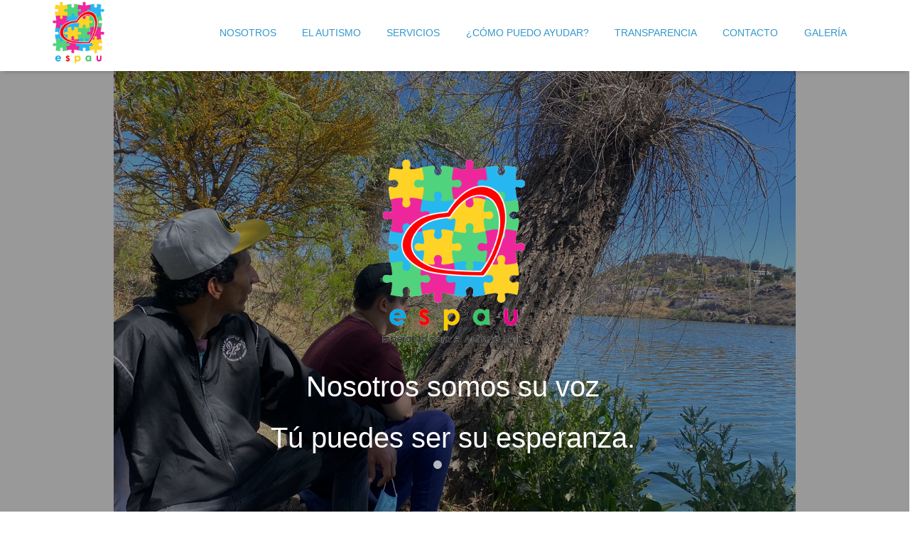

--- FILE ---
content_type: text/html; charset=utf-8
request_url: https://www.espau.com/
body_size: 2467
content:
<!DOCTYPE html>
<!--[if lt IE 7]>
<html class="no-js lt-ie9 lt-ie8 lt-ie7">
<![endif]-->
<!--[if IE 7]>
<html class="no-js lt-ie9 lt-ie8">
<![endif]-->
<!--[if IE 8]>
			<html class="no-js lt-ie9">
				 <![endif]-->
<!--[if gt IE 8]><!-->
	<html class="no-js">
		<!--<![endif]-->

<head>
	<meta charset="utf-8">
	<meta http-equiv="X-UA-Compatible" content="IE=edge">
	<title>ESPAU</title>
	<meta name="viewport" content="width=device-width, initial-scale=1">
	<meta name="description" content="Esperanza para el Autismo" />
	<!-- Facebook and Twitter integration -->
	<meta property="og:title" content="" />
	<meta property="og:image" content="" />
	<meta property="og:url" content="" />
	<meta property="og:site_name" content="" />
	<meta property="og:description" content="" />
	<meta name="twitter:title" content="" />
	<meta name="twitter:image" content="" />
	<meta name="twitter:url" content="" />
	<meta name="twitter:card" content="" />
	<!-- Place favicon.ico and apple-touch-icon.png in the root directory -->
	<!--<link rel="shortcut icon" href="favicon.ico">-->
	<!-- <link href="https://fonts.googleapis.com/css?family=Open+Sans:300,400,700" rel="stylesheet"> -->
	<!-- Animate.css -->
	<link rel="stylesheet" href="css/animate.css">
	<!-- Icomoon Icon Fonts-->
<link rel="stylesheet" href="css/icomoon.css">
	<!-- Simple Line Icons -->
	<link rel="stylesheet" href="css/simple-line-icons.css">
	<!-- Bootstrap  -->
	<link rel="stylesheet" href="css/bootstrap.css">
	<!-- Superfish -->
	<link rel="stylesheet" href="css/superfish.css">
	<!-- Flexslider  -->
	<link rel="stylesheet" href="css/flexslider.css">
	<link rel="stylesheet" href="css/style.css">
	<link rel="stylesheet" href="css/home.css">
	<!-- Modernizr JS -->
	<script src="js/modernizr-2.6.2.min.js"></script>
</head>


<body>
	<div id="fh5co-wrapper">
		<div id="fh5co-page">
			<div id="fh5co-header">
				<header id="fh5co-header-section">
					<div class="container">

						<div class="nav-header">
							<a href="index.html">
								<img src="images/espau2023.png" style="height: 100px; padding-bottom: 10px;">
								</a>

							<!-- <a href="#"class="js-fh5co-nav-toggle fh5co-nav-toggle"><i></i></a>
							<h1 id="fh5co-logo"><img src="images/espau2023.png" style="height: 100px; padding-bottom: 10px;"></h1>-->
						
							<!-- START #fh5co-menu-wrap -->
							<nav id="fh5co-menu-wrap" role="navigation">
								<ul class="sf-menu" id="fh5co-primary-menu">
									<li><a href="nosotros.html" style="color: #3399cc;">Nosotros</a></li>
									<li><a href="elautismo.html" style="color: #3399cc;">El Autismo</a></li>
									<li><a href="servicios.html" style="color: #3399cc;">Servicios</a></li>
									<li><a href="comopuedoayudar.html" style="color: #3399cc;">¿Cómo puedo ayudar?</a></li>
									<li><a href="transparencia.html" style="color: #3399cc;">Transparencia</a></li>
									<li><a href="contacto.html" style="color: #3399cc;">Contacto</a></li>
									<li><a href="Galeria.html" style="color: #3399cc;">Galería</a></li>
								</ul>
							</nav>
						</div>
					</div>
				</header>
			</div>
			<!-- end:fh5co-header -->
			<aside id="fh5co-hero" class="js-fullheight">
				<div class="flexslider js-fullheight" id="inicio">
					<ul class="slides">
						<!-- <li style="background-image: url(images/b4.jpg)"></li> -->
						<li style="background-image: url(images/b22023.jpg);">
							<div class="overlay-gradient"></div>
							<div class="container">
								<div class="col-md-10 col-md-offset-1 text-center js-fullheight slider-text" align="center">
									<div class="slider-text-inner" align="center">
										<img src="images/logo.png" style="height: 300px; width: auto;">
										<p style="font-size: 40px; color: white;">Nosotros somos su voz<br> Tú puedes ser su esperanza.</p>
									</div>
								</div>
							</div>
						</li>
						<li style="background-image: url(images/b12023.jpg);">
							<div class="overlay-gradient"></div>
							<div class="container">
								<div class="col-md-10 col-md-offset-1 text-center js-fullheight slider-text" align="center">
									<div class="slider-text-inner" align="center">
										<img src="images/logo.png" style="height: 300px; width: auto;">
										<p style="font-size: 40px; color: white;">Nosotros somos su voz<br> Tú puedes ser su esperanza.</p>
									</div>
								</div>
							</div>
						</li>
						<li style="background-image: url(images/b32023.jpg);">
							<div class="overlay-gradient"></div>
							<div class="container">
								<div class="col-md-10 col-md-offset-1 text-center js-fullheight slider-text" align="center">
									<div class="slider-text-inner" align="center">
										<img src="images/logo.png" style="height: 300px; width: auto;">
										<p style="font-size: 40px; color: white;">Nosotros somos su voz<br> Tú puedes ser su esperanza.</p>
									</div>
								</div>
							</div>
						</li>
					</ul>
				</div>
			</aside>
		</div>

	</div>

	<!-- END fh5co-wrapper -->
	<!-- jQuery -->
	<script src="js/jquery.min.js"></script>
	<!-- jQuery Easing -->
	<script src="js/jquery.easing.1.3.js"></script>
	<!-- Bootstrap -->
	<script src="js/bootstrap.min.js"></script>
	<!-- Waypoints -->
	<script src="js/jquery.waypoints.min.js"></script>
	<!-- Superfish -->
	<script src="js/hoverIntent.js"></script>
	<script src="js/superfish.js"></script>
	<!-- Flexslider -->
	<script src="js/jquery.flexslider-min.js"></script>
	<!-- Stellar -->
	<script src="js/jquery.stellar.min.js"></script>
	<!-- Counters -->
	<script src="js/jquery.countTo.js"></script>
	<!-- Main JS (Do not remove) -->
	<script src="js/main.js"></script>
<script defer src="https://static.cloudflareinsights.com/beacon.min.js/vcd15cbe7772f49c399c6a5babf22c1241717689176015" integrity="sha512-ZpsOmlRQV6y907TI0dKBHq9Md29nnaEIPlkf84rnaERnq6zvWvPUqr2ft8M1aS28oN72PdrCzSjY4U6VaAw1EQ==" data-cf-beacon='{"version":"2024.11.0","token":"bac7fcf3567f4f7bb0b78816177233e2","r":1,"server_timing":{"name":{"cfCacheStatus":true,"cfEdge":true,"cfExtPri":true,"cfL4":true,"cfOrigin":true,"cfSpeedBrain":true},"location_startswith":null}}' crossorigin="anonymous"></script>
</body>
<div class="fh5co-parallax">
	<footer>
	<div class="general-footer">
		<div class="fh5co-services-section" style="padding-top: .01px;" >
			<div class="row">
				<div class="col-md-4">
					<div class="widget_inner">
						<span> 
							<br>
							CONTACTO
							<br>C. Angel Trías No.4310, Colonia Che Guevara, 
							<br>C.P. 31350 Chihuahua, Chih. México
							<br>Correo: <a href="/cdn-cgi/l/email-protection#6b0f02190e08080204052b0e181b0a1e45080406"><span class="__cf_email__" data-cfemail="ceaaa7bcabadada7a1a08eabbdbeafbbe0ada1a3">[email&#160;protected]</span></a>
							<br>Tel: 614-413-8892
						</span>
					
					</div>

				</div>
				<div class="col-md-4 col-md-2">
					<div class="embed-container">
						<iframe src="https://www.google.com/maps/embed?pb=!1m18!1m12!1m3!1d3501.277620565013!2d-106.06870608496332!3d28.651404982410394!2m3!1f0!2f0!3f0!3m2!1i1024!2i768!4f13.1!3m3!1m2!1s0x86ea435f2396c30b%3A0x7f41f26ba9f9daf6!2sTrias%204310%2C%20Che%20Guevara%2C%2031350%20Chihuahua%2C%20Chih.!5e0!3m2!1ses!2smx!4v1678772576449!5m2!1ses!2smx" 
						 frameborder="0" allowfullscreen></iframe>
					</div>
				</div>

				<div class="col-md-4 iconoFooter text-center">
					<ul class="social-icons">
						<li>
							<a href="contacto.html">
								<i class="icon-mail">
								</i>
							</a>
							<a href="https://www.facebook.com/Espauchihuahua" target="_blank">
								<i class="icon-facebook-with-circle">
								</i>
							</a>
							<a href="https://www.instagram.com/espau1/" target="_blank">
								<i class="icon-instagram-with-circle"></i>
							</a>
						</li>
					</ul>
				</div>
			<br>
			<br>
			<br>

			</div>
			<!--/row-->
		</div>
	</div>
	<div class="footer_bottom">
		<div class="container">
			<div class="row">
				<div class="col-md-4">
					<div class="copyright">
						<p>&copy; 2019 ESPERANZA PARA EL AUTISMO, IAP.</p>
					</div>
				</div>
			</div>
		</div>
	</div>
	</footer>
</div>
<script data-cfasync="false" src="/cdn-cgi/scripts/5c5dd728/cloudflare-static/email-decode.min.js"></script><script>
	function resizeIframe(obj) {
	  obj.style.height = obj.contentWindow.document.documentElement.scrollHeight + 'px';
	}
</script>
</html>

--- FILE ---
content_type: text/css; charset=utf-8
request_url: https://www.espau.com/css/style.css
body_size: 7428
content:
@font-face {
  font-family: 'icomoon';
  src: url('../fonts/icomoon/icomoon.eot?srf3rx');
  src: url('../fonts/icomoon/icomoon.eot?srf3rx#iefix')
      format('embedded-opentype'),
    url('../fonts/icomoon/icomoon.ttf?srf3rx') format('truetype'),
    url('../fonts/icomoon/icomoon.woff?srf3rx') format('woff'),
    url('../fonts/icomoon/icomoon.svg?srf3rx#icomoon') format('svg');
  font-weight: normal;
  font-style: normal;
}
/* =======================================================
*
* 	Template Style
*	Edit this section
*
* ======================================================= */
body {
  font-family: 'Open Sans', Arial, serif;
  line-height: 1.8;
  font-size: 16px;
  background: #fff;
  color: #848484;
  font-weight: 300;
  overflow-x: hidden;
}

body.fh5co-offcanvas {
  overflow: hidden;
}

a {
  color:  #fff;
  -webkit-transition: 0.5s;
  -o-transition: 0.5s;
  transition: 0.5s;
}
a:hover {
  text-decoration: none !important;
  color: #fff !important;
}

p,
ol,
ul {
  margin-bottom: 1em;
  font-size: 18px;
  color: #848484;
  font-weight: 300;
  font-family: 'Open Sans', Arial, serif;
}


h1,
h2,
h3,
h4,
h5,
h6 {
  color: rgba(0, 0, 0, 0.7);
  font-weight: 400;
  margin: 0 0 30px 0;
}


h7 {
  font-size: 34px;
  color: #27B7F3;
  font-weight: 400;
  margin: 0 0 30px 0;
}
h8 {
  font-size: 34px;
  color: #CC3399;
  font-weight: 400;
  margin: 0 0 30px 0;
}

h9 {
  font-size: 34px;
  color: #FFD429;
  font-weight: 400;
  margin: 0 0 30px 0;
}

h10 {
  font-size: 34px;
  color: #09b83e;
  font-weight: 400;
  margin: 0 0 30px 0;
}

h11 {
  font-size: 14px;
  color: #ffffff;
  font-weight: 400;
  margin: 0 0 10px 0;
}

h12 {
  font-size: 22px;
  text-align: center;
  color: #ffffff;
  font-weight: 400;
  margin: 0 0 10px 0;
}

h13 {
  font-size: 18px;
  text-align: center;
  color: #ffffff;
  font-weight: 400;
  margin: 0 0 10px 0;
}

h14 {
  font-size: 34px;
  text-align: center;
  color: #ffffff;
  font-weight: 400;
  margin: 0 0 30px 0;
}

figure {
  margin-bottom: 2em;
}

::-webkit-selection {
  color: #fcfcfc;
  background: #00adb5;
}

::-moz-selection {
  color: #fcfcfc;
  background: #00adb5;
}

::selection {
  color: #fcfcfc;
  background: #00adb5;
}

.btn {
  margin-right: 4px;
  margin-bottom: 4px;
  font-family: 'Open Sans', Arial, serif;
  font-size: 16px;
  font-weight: 400;
  -webkit-border-radius: 30px;
  -moz-border-radius: 30px;
  -ms-border-radius: 30px;
  border-radius: 30px;
  -webkit-transition: 0.5s;
  -o-transition: 0.5s;
  transition: 0.5s;
}
.btn.btn-md {
  padding: 10px 20px !important;
}
.btn.btn-lg {
  padding: 18px 36px !important;
}
.btn:hover,
.btn:active,
.btn:focus {
  box-shadow: none !important;
  outline: none !important;
  color: #fff !important;
}

.btn-primary {
  background: #00adb5;
  color: #fff;
  border: 2px solid #00adb5;
}
.btn-primary:hover,
.btn-primary:focus,
.btn-primary:active {
  background: #00c5cf !important;
  border-color: #00c5cf !important;
}
.btn-primary.btn-outline {
  background: transparent;
  color: #00adb5;
  border: 2px solid #00adb5;
}
.btn-primary.btn-outline:hover,
.btn-primary.btn-outline:focus,
.btn-primary.btn-outline:active {
  background: #00adb5;
  color: #fff !important;
}

.btn-success {
  background: #5cb85c;
  color: #fff;
  border: 2px solid #5cb85c;
}
.btn-success:hover,
.btn-success:focus,
.btn-success:active {
  background: #4cae4c !important;
  border-color: #4cae4c !important;
}
.btn-success.btn-outline {
  background: transparent;
  color: #5cb85c;
  border: 2px solid #5cb85c;
}
.btn-success.btn-outline:hover,
.btn-success.btn-outline:focus,
.btn-success.btn-outline:active {
  background: #5cb85c;
  color: #fff;
}

.btn-info {
  background: #5bc0de;
  color: #fff;
  border: 2px solid #5bc0de;
}
.btn-info:hover,
.btn-info:focus,
.btn-info:active {
  background: #46b8da !important;
  border-color: #46b8da !important;
}
.btn-info.btn-outline {
  background: transparent;
  color: #5bc0de;
  border: 2px solid #5bc0de;
}
.btn-info.btn-outline:hover,
.btn-info.btn-outline:focus,
.btn-info.btn-outline:active {
  background: #5bc0de;
  color: #fff;
}

.btn-warning {
  background: #f0ad4e;
  color: #fff;
  border: 2px solid #f0ad4e;
}
.btn-warning:hover,
.btn-warning:focus,
.btn-warning:active {
  background: #eea236 !important;
  border-color: #eea236 !important;
}
.btn-warning.btn-outline {
  background: transparent;
  color: #f0ad4e;
  border: 2px solid #f0ad4e;
}
.btn-warning.btn-outline:hover,
.btn-warning.btn-outline:focus,
.btn-warning.btn-outline:active {
  background: #f0ad4e;
  color: #fff;
}

.btn-danger {
  background: #d9534f;
  color: #fff;
  border: 2px solid #d9534f;
}
.btn-danger:hover,
.btn-danger:focus,
.btn-danger:active {
  background: #d43f3a !important;
  border-color: #d43f3a !important;
}
.btn-danger.btn-outline {
  background: transparent;
  color: #d9534f;
  border: 2px solid #d9534f;
}
.btn-danger.btn-outline:hover,
.btn-danger.btn-outline:focus,
.btn-danger.btn-outline:active {
  background: #d9534f;
  color: #fff;
}

.btn-outline {
  background: rgb(9, 184, 96);
  font-size: 16px;
  -webkit-transition: 0.3s;
  -o-transition: 0.3s;
  transition: 0.3s;
}
.btn-outline:hover,
.btn-outline:focus,
.btn-outline:active {
  box-shadow: none;
}

.btn.with-arrow {
  position: relative;
  -webkit-transition: 0.3s;
  -o-transition: 0.3s;
  transition: 0.3s;
}
.btn.with-arrow i {
  visibility: hidden;
  opacity: 0;
  position: absolute;
  right: 0px;
  top: 50%;
  margin-top: -8px;
  -webkit-transition: 0.2s;
  -o-transition: 0.2s;
  transition: 0.2s;
}
.btn.with-arrow:hover {
  padding-right: 50px;
}
.btn.with-arrow:hover i {
  color: #fff;
  right: 18px;
  visibility: visible;
  opacity: 1;
}

#fh5co-header {
  position: relative;
  margin-bottom: 0;
  z-index: 9999999;
}

.fh5co-cover,
.fh5co-hero {
  position: relative;
  height: 800px;
}
@media screen and (max-width: 768px) {
  .fh5co-cover,
  .fh5co-hero {
    height: 700px;
  }
}
.fh5co-cover.fh5co-hero-2,
.fh5co-hero.fh5co-hero-2 {
  height: 600px;
}
.fh5co-cover.fh5co-hero-2 .fh5co-overlay,
.fh5co-hero.fh5co-hero-2 .fh5co-overlay {
  position: absolute !important;
  width: 100%;
  top: 0;
  left: 0;
  bottom: 0;
  right: 0;
  z-index: 1;
  background: rgba(0, 0, 0, 0.7);
}

.fh5co-overlay {
  position: absolute !important;
  width: 100%;
  top: 0;
  left: 0;
  bottom: 0;
  right: 0;
  z-index: 1;
  background: rgba(0, 0, 0, 0.3);
}

.fh5co-cover {
  background-size: cover;
  position: relative;
}
@media screen and (max-width: 768px) {
  .fh5co-cover {
    height: inherit;
    padding: 3em 0;
  }
}
.fh5co-cover .btn {
  padding: 1em 2em;
  opacity: 0.9;
  -webkit-border-radius: 30px;
  -moz-border-radius: 30px;
  -ms-border-radius: 30px;
  border-radius: 30px;
}
.fh5co-cover.fh5co-cover_2 {
  height: 600px;
}
@media screen and (max-width: 768px) {
  .fh5co-cover.fh5co-cover_2 {
    height: inherit;
    padding: 3em 0;
  }
}
.fh5co-cover .desc {
  top: 50%;
  position: absolute;
  width: 100%;
  margin-top: -100px;
  z-index: 2;
  color: #fff;
}
@media screen and (max-width: 768px) {
  .fh5co-cover .desc {
    padding-left: 15px;
    padding-right: 15px;
  }
}
.fh5co-cover .desc h2 {
  color: #fff;
  font-size: 55px;
  font-weight: 300;
  margin-bottom: 10px;
  line-height: 60px;
  letter-spacing: 1px;
}
@media screen and (max-width: 768px) {
  .fh5co-cover .desc h2 {
    font-size: 40px;
    line-height: 50px;
  }
}
.fh5co-cover .desc span {
  display: block;
  margin-bottom: 25px;
  font-size: 24px;
  letter-spacing: 1px;
  color: rgba(255, 255, 255, 0.8);
}
.fh5co-cover .desc span i {
  color: #151f2c;
}
.fh5co-cover .desc span a {
  color: rgba(255, 255, 255, 0.8);
}
.fh5co-cover .desc span a:hover,
.fh5co-cover .desc span a:focus {
  color: #fff !important;
}
.fh5co-cover .desc span a.fh5co-site-name {
  padding-bottom: 2px;
  border-bottom: 1px solid rgba(255, 255, 255, 0.7);
}

/* Superfish Override Menu */
.sf-menu {
  margin: 0 !important;
}

.sf-menu {
  float: right;
}

.sf-menu ul {
  box-shadow: none;
  border: transparent;
  min-width: 12em;

}

.sf-menu a {
  color: rgba(0, 0, 0, 0.8);
  padding: 2.4em 1.3em !important;
  font-weight: normal;
  border-left: none;
  border-top: none;
  border-top: none;
  text-decoration: none;
  zoom: 1;
  font-size: 14px;
  border-bottom: none !important;
  font-weight: 400;
  text-transform: uppercase;
}
.sf-menu a:hover,
.sf-menu a:focus,
.sf-menu a.active {
  background: #00adb5 !important;
  color: #fff !important;
}

.sf-menu li,
.sf-menu ul li,
.sf-menu ul ul li,
.sf-menu li:hover,
.sf-menu li.sfHover {
  background: transparent;
}

.sf-menu ul li a,
.sf-menu ul ul li a {
  text-transform: none;
  padding: 0.25em 1em !important;
  letter-spacing: 1px;
}

.sf-menu li:hover a,
.sf-menu li.sfHover a,
.sf-menu ul li:hover a,
.sf-menu ul li.sfHover a,
.sf-menu li.active a {
  color: #000;
}

.sf-menu ul li:hover,
.sf-menu ul li.sfHover {
  background: transparent;
}

.sf-menu ul li {
  background: transparent;
}

.sf-arrows .sf-with-ul {
  padding-right: 2.5em;
}

.sf-arrows .sf-with-ul:after {
  content: '';
  position: absolute;
  top: 50%;
  right: 1em;
  margin-top: -3px;
  height: 0;
  width: 0;
  border: 5px solid transparent;
  border-top-color: #ccc;
}

.sf-arrows > li > .sf-with-ul:focus:after,
.sf-arrows > li:hover > .sf-with-ul:after,
.sf-arrows > .sfHover > .sf-with-ul:after {
  border-top-color: #ccc;
}

.sf-arrows ul .sf-with-ul:after {
  margin-top: -5px;
  margin-right: -3px;
  border-color: transparent;
  border-left-color: #ccc;
}

.sf-arrows ul li > .sf-with-ul:focus:after,
.sf-arrows ul li:hover > .sf-with-ul:after,
.sf-arrows ul .sfHover > .sf-with-ul:after {
  border-left-color: #ccc;
}

#fh5co-header-section {
  background: white;
  padding: 0;
  width: 100%;
  -webkit-box-shadow: 0px 5px 5px -4px rgba(0, 0, 0, 0.22);
  -moz-box-shadow: 0px 5px 5px -4px rgba(0, 0, 0, 0.22);
  -ms-box-shadow: 0px 5px 5px -4px rgba(0, 0, 0, 0.22);
  -o-box-shadow: 0px 5px 5px -4px rgba(0, 0, 0, 0.22);
  box-shadow: 0px 5px 5px -4px rgba(0, 0, 0, 0.22);
}
@media screen and (max-width: 768px) {
  #fh5co-header-section {
    padding: 2.4em 0;
  }
}

.nav-header {
  position: relative;
  float: left;
  width: 100%;
}

#fh5co-logo {
  font-size: 22px;
  text-transform: uppercase;
  font-weight: 700;
  float: left;
  margin-bottom: 0;
  margin-top: 1.4em;
}
#fh5co-logo a {
  color: rgba(21, 31, 44, 0.8);
  border: 2px solid #00adb5;
  padding: 0 7px;
  position: relative;
}
#fh5co-logo a i {
  color: #00adb5;
  font-size: 30px;
  padding-right: 12px;
}
#fh5co-logo a:hover,
#fh5co-logo a:focus {
  color: rgba(0, 0, 0, 0.9) !important;
}
#fh5co-logo span {
  padding: 0;
  margin: 0;
  font-weight: 100;
}
@media screen and (max-width: 768px) {
  #fh5co-logo {
    width: 100%;
    float: none;
    margin-top: 0;
  }
}

#fh5co-menu-wrap {
  position: relative;
  z-index: 2;
  display: block;
  float: right;
}

#fh5co-primary-menu > li > ul li.active > a {
  color: #00adb5 !important;
}
#fh5co-primary-menu > li > .sf-with-ul:after {
  border: none !important;
  font-family: 'icomoon';
  font-style: normal;
  font-weight: normal;
  font-variant: normal;
  text-transform: none;
  line-height: 1;
  /* Better Font Rendering =========== */
  -webkit-font-smoothing: antialiased;
  -moz-osx-font-smoothing: grayscale;
  position: absolute;
  float: right;
  margin-right: 3px;
  top: 50%;
  margin-top: -7px;
  content: '\e922';
  color: rgba(0, 0, 0, 0.4);
}
#fh5co-primary-menu > li > .sf-with-ul:hover:after,
#fh5co-primary-menu > li > .sf-with-ul:focus:after {
  color: #fff !important;
}
#fh5co-primary-menu > li > .sf-with-ul.active:after {
  color: white;
}
#fh5co-primary-menu > li > ul li {
  position: relative;
}
#fh5co-primary-menu > li > ul li > .sf-with-ul:after {
  border: none !important;
  font-family: 'icomoon';
  font-style: normal;
  font-weight: normal;
  font-variant: normal;
  text-transform: none;
  line-height: 1;
  /* Better Font Rendering =========== */
  -webkit-font-smoothing: antialiased;
  -moz-osx-font-smoothing: grayscale;
  position: absolute;
  float: right;
  margin-right: 10px;
  top: 20px;
  font-size: 16px;
  content: '\e924';
  color: rgba(0, 0, 0, 0.5);
}

#fh5co-primary-menu .fh5co-sub-menu {
  padding: 10px 7px 10px;
  background: #fff;
  left: 0;
  -webkit-box-shadow: 0 5px 15px rgba(0, 0, 0, 0.15);
  -moz-box-shadow: 0 5px 15px rgba(0, 0, 0, 0.15);
  -ms-box-shadow: 0 5px 15px rgba(0, 0, 0, 0.15);
  -o-box-shadow: 0 5px 15px rgba(0, 0, 0, 0.15);
  box-shadow: 0 5px 15px rgba(0, 0, 0, 0.15);
}
#fh5co-primary-menu .fh5co-sub-menu > li > .fh5co-sub-menu {
  left: 100%;
}

.site-header.has-image #primary-menu .sub-menu {
  border-color: #ebebeb;
  -webkit-box-shadow: 0 5px 15px 4px rgba(0, 0, 0, 0.09);
  -moz-box-shadow: 0 5px 15px 4px rgba(0, 0, 0, 0.09);
  -ms-box-shadow: 0 5px 15px 4px rgba(0, 0, 0, 0.09);
  -o-box-shadow: 0 5px 15px 4px rgba(0, 0, 0, 0.09);
  box-shadow: 0 5px 15px 4px rgba(0, 0, 0, 0.09);
}
.site-header.has-image #primary-menu .sub-menu:before {
  display: none;
}

#fh5co-primary-menu .fh5co-sub-menu a {
  letter-spacing: 0;
  padding: 0 15px;
  font-size: 16px;
  line-height: 34px;
  color: #575757 !important;
  text-transform: none;
  background: none;
  text-align: center;
}
#fh5co-primary-menu .fh5co-sub-menu a:hover {
  color: #00adb5 !important;
  background: none !important;
}

#fh5co-hero {
  min-height: 700px;
  background: #fff url(../images/loader.gif) no-repeat center center;
}
#fh5co-hero .btn {
  font-size: 24px;
}
#fh5co-hero .btn.btn-primary {
  padding: 14px 30px !important;
}
#fh5co-hero .flexslider {
  border: none;
  z-index: 1;
  margin-bottom: 0;
  overflow: hidden;
  -webkit-border-radius: 0px;
  -moz-border-radius: 0px;
  -ms-border-radius: 0px;
  border-radius: 0px;
}
#fh5co-hero .flexslider .slides {
  position: relative;
  overflow: hidden;
}
#fh5co-hero .flexslider .slides li {
  background-repeat: no-repeat;
  background-size: contain;
  background-position: center center;
  min-height: 700px;
  position: relative;
}
#fh5co-hero .flexslider .slides li:after {
  position: absolute;
  top: 0;
  bottom: 0;
  left: 0;
  right: 0;
  content: '';
  background: rgba(0, 0, 0, 0.4);
  z-index: 1;
}
#fh5co-hero .flexslider .flex-control-nav {
  bottom: 40px;
  z-index: 1000;
}
#fh5co-hero .flexslider .flex-control-nav li a {
  background: rgba(255, 255, 255, 0.2);
  box-shadow: none;
  width: 12px;
  height: 12px;
  cursor: pointer;
}
#fh5co-hero .flexslider .flex-control-nav li a.flex-active {
  cursor: pointer;
  background: rgba(255, 255, 255, 0.7);
}
#fh5co-hero .flexslider .flex-direction-nav {
  display: none;
}
#fh5co-hero .flexslider .slider-text {
  display: table;
  opacity: 0;
  min-height: 700px;
  z-index: 9;
}
#fh5co-hero .flexslider .slider-text a:hover {
  color: #fff !important;
}
#fh5co-hero .flexslider .slider-text > .slider-text-inner {
  display: table-cell;
  vertical-align: middle;
  min-height: 700px;
}

#fh5co-hero .flexslider .slider-text > .slider-text-inner .btn-full-w {
  background-color: #fff;
  width: 200px;
}

#fh5co-hero .flexslider .slider-text > .slider-text-inner .btn-full-w:hover {
  color:#2b8bfc !important;
}

#fh5co-hero .flexslider .slider-text > .slider-text-inner h2 {
  font-size: 60px;
  font-weight: 400;
  color: #fff;
}
@media screen and (max-width: 768px) {
  #fh5co-hero .flexslider .slider-text > .slider-text-inner h2 {
    font-size: 40px;
  }
}
#fh5co-hero .flexslider .slider-text > .slider-text-inner p .btn:hover {
  color: #fff !important;
}
#fh5co-hero .flexslider .slider-text > .slider-text-inner .fh5co-lead {
  font-size: 20px;
  color: #fff;
}
#fh5co-hero
  .flexslider
  .slider-text
  > .slider-text-inner
  .fh5co-lead
  .icon-heart {
  color: #d9534f;
}

#fh5co-services-section,
#fh5co-pricing-section,
#fh5co-blog-section,
#fh5co-counter-section,
#fh5co-about-section,
#fh5co-contact-section {
  padding: 7em 0;
}

.fh5co-portfolio-section {
  padding-top: 7em;
}

.grey-bg {
  background: rgba(45, 64, 89, 0.1);
}

#fh5co-section {
  background: rgba(45, 64, 89, 0.1);
  display: -webkit-box;
  display: -moz-box;
  display: -ms-flexbox;
  display: -webkit-flex;
  display: flex;
  flex-wrap: wrap;
  -webkit-flex-wrap: wrap;
  -moz-flex-wrap: wrap;
}

.col-half {
  width: 50%;
  float: left;
}
@media screen and (max-width: 992px) {
  .col-half {
    width: 100%;
  }
}
.col-half.col-half-2 {
  padding: 7em 3em;
}
.col-half .btn-outline {
  background: none;
  border: 2px solid #fff !important;
  font-size: 16px;
  color: #fff;
}
.col-half .btn-outline:hover {
  background: transparent !important;
  color: #fff !important;
}
.col-half .btn-outline:hover i {
  color: #fff !important;
}
.col-half h2 {
  font-weight: 400;
  margin-bottom: 2em;
}
.col-half .featured-inner {
  margin-bottom: 40px;
}
.col-half .featured-inner i {
  float: left;
  font-size: 40px;
  color: #00adb5;
}
.col-half .featured-inner .desc {
  padding-left: 5em;
}
.col-half .featured-inner .desc h3 {
  font-size: 18px;
  margin-bottom: 15px;
}
.col-half.col-half-color {
  background: #00adb5;
}
.col-half.col-half-color h2,
.col-half.col-half-color h3,
.col-half.col-half-color p {
  color: #fff;
}
.col-half.col-half-color p {
  color: rgba(255, 255, 255, 0.9);
}
.col-half.col-half-color .row-half {
  display: -webkit-box;
  display: -moz-box;
  display: -ms-flexbox;
  display: -webkit-flex;
  display: flex;
  flex-wrap: wrap;
  -webkit-flex-wrap: wrap;
  -moz-flex-wrap: wrap;
  margin: 0;
  overflow: hidden;
}
.col-half.col-half-color .row-half .col-half-inner {
  display: -webkit-box;
  display: -moz-box;
  display: -ms-flexbox;
  display: -webkit-flex;
  display: flex;
  flex-wrap: wrap;
  -webkit-flex-wrap: wrap;
  -moz-flex-wrap: wrap;
  background-size: cover;
  background-position: center center;
  position: relative;
  width: 50%;
  min-height: 350px;
}
@media screen and (max-width: 480px) {
  .col-half.col-half-color .row-half .col-half-inner {
    width: 100%;
  }
}
.col-half.col-half-color .row-half .col-half-inner.col-half-inner-bg {
  background: #FFD429 !important;
}
.col-half.col-half-color .row-half .col-half-inner.col-half-inner-bg1 {
  background: #52D47E !important;
}
.col-half.col-half-color .row-half .col-half-inner.col-half-inner-bg2 {
  background: #CC3399!important;
}
.col-half.col-half-color .row-half .col-half-inner.col-half-inner-bg3 {
  background: #27B7F3 !important;
}
.col-half.col-half-color .row-half .col-half-inner.col-half-inner-bg4 {
  background: #FE0000 !important;
}





@media screen and (max-width: 768px) {
  .col-half.col-half-color .row-half .col-half-inner.col-half-inner-bg {
    height: 450px;
  }
}

.col-half.col-half-color .row-half .col-half-inner .desc {
  padding: 30px;
  position: absolute;
  bottom: 0;
  left: 0;
  top: 0;
  right: 0;
}
.col-half.col-half-color .row-half .col-half-inner .desc blockquote {
  border: none;
  padding: 0;
}
.col-half.col-half-color .row-half .col-half-inner .desc blockquote .client {
  color: #fff;
  text-transform: uppercase;
  font-size: 14px;
  letter-spacing: 2px;
}
.col-half.col-half-color .row-half .grid-item {
  overflow: hidden;
}
.col-half.col-half-color .row-half .grid-item:after {
  position: absolute;
  background: rgba(0, 173, 181, 0.7) !important;
  top: 0;
  bottom: 0;
  left: 0;
  right: 0;
  content: '';
  z-index: 1;
  opacity: 0;
  -webkit-transition: 0.3s;
  -o-transition: 0.3s;
  transition: 0.3s;
}
.col-half.col-half-color .row-half .grid-item .desc2 {
  padding: 30px;
  position: absolute;
  bottom: -100px;
  left: 0;
  right: 0;
  z-index: 9;
  opacity: 0;
  -webkit-transition: 0.1s;
  -o-transition: 0.1s;
  transition: 0.1s;
}
.col-half.col-half-color .row-half .grid-item .desc2 h3 {
  margin-bottom: 10px;
}
.col-half.col-half-color .row-half .grid-item .desc2 span {
  color: rgba(255, 255, 255, 0.7);
  font-size: 14px;
}
.col-half.col-half-color .row-half .grid-item:hover:after,
.col-half.col-half-color .row-half .grid-item:focus:after {
  opacity: 1 !important;
}
.col-half.col-half-color .row-half .grid-item:hover .desc2,
.col-half.col-half-color .row-half .grid-item:focus .desc2 {
  bottom: 5px;
  opacity: 1;
}

.services {
  margin-bottom: 4.5em;
  padding: 70px 25px 25px 25px;
  border: 2px solid rgba(45, 64, 89, 0.1);
  position: relative;
  -webkit-border-radius: 5px;
  -moz-border-radius: 5px;
  -ms-border-radius: 5px;
  border-radius: 5px;
}
.services span {
  display: block;
  margin-bottom: 20px;
  position: absolute;
  top: -20px;
  left: 0;
  right: 0;
}
.services span i {
  font-size: 40px;
  color: #00adb5;
  border: 2px solid rgba(45, 64, 89, 0.1);
  padding: 30px;
  background: #fff;
  -webkit-border-radius: 50%;
  -moz-border-radius: 50%;
  -ms-border-radius: 50%;
  border-radius: 50%;
  -webkit-transition: 0.3s;
  -o-transition: 0.3s;
  transition: 0.3s;
}

#fh5co-portfolio-section {
  display: -webkit-box;
  display: -moz-box;
  display: -ms-flexbox;
  display: -webkit-flex;
  display: flex;
  flex-wrap: wrap;
  -webkit-flex-wrap: wrap;
  -moz-flex-wrap: wrap;
}
#fh5co-portfolio-section .portfolio-row-half {
  display: -webkit-box;
  display: -moz-box;
  display: -ms-flexbox;
  display: -webkit-flex;
  display: flex;
  flex-wrap: wrap;
  -webkit-flex-wrap: wrap;
  -moz-flex-wrap: wrap;
  width: 100%;
}
#fh5co-portfolio-section .portfolio-row-half .portfolio-grid-item {
  background-size: cover;
  background-position: center center;
  position: relative;
  width: 25%;
  height: 350px;
  float: left;
  overflow: hidden;
}
@media screen and (max-width: 992px) {
  #fh5co-portfolio-section .portfolio-row-half .portfolio-grid-item {
    width: 50%;
  }
}
@media screen and (max-width: 480px) {
  #fh5co-portfolio-section .portfolio-row-half .portfolio-grid-item {
    width: 100%;
  }
}
#fh5co-portfolio-section .portfolio-row-half .portfolio-grid-item:after {
  position: absolute;
  background: rgba(0, 173, 181, 0.7) !important;
  top: 0;
  bottom: 0;
  left: 0;
  right: 0;
  content: '';
  z-index: 1;
  opacity: 0;
  -webkit-transition: 0.3s;
  -o-transition: 0.3s;
  transition: 0.3s;
}
#fh5co-portfolio-section .portfolio-row-half .portfolio-grid-item .desc2 {
  padding: 30px;
  position: absolute;
  bottom: -100px;
  left: 0;
  right: 0;
  z-index: 9;
  opacity: 0;
  -webkit-transition: 0.1s;
  -o-transition: 0.1s;
  transition: 0.1s;
}
#fh5co-portfolio-section .portfolio-row-half .portfolio-grid-item .desc2 h3 {
  margin-bottom: 5px;
  color: #fff;
}
#fh5co-portfolio-section .portfolio-row-half .portfolio-grid-item .desc2 span {
  color: rgba(255, 255, 255, 0.7);
  font-size: 14px;
}
#fh5co-portfolio-section .portfolio-row-half .portfolio-grid-item .desc2 i {
  color: #fff;
  position: absolute;
  top: 35px;
  right: 30px;
  font-size: 20px;
}
#fh5co-portfolio-section .portfolio-row-half .portfolio-grid-item:hover:after,
#fh5co-portfolio-section .portfolio-row-half .portfolio-grid-item:focus:after {
  opacity: 1 !important;
}
#fh5co-portfolio-section .portfolio-row-half .portfolio-grid-item:hover .desc2,
#fh5co-portfolio-section .portfolio-row-half .portfolio-grid-item:focus .desc2 {
  bottom: 5px;
  opacity: 1;
}
#fh5co-portfolio-section .portfolio-row-half .portfolio-grid-item-color {
  position: relative;
  width: 25%;
  height: 350px;
  float: left;
  background: #f36363;
}
@media screen and (max-width: 992px) {
  #fh5co-portfolio-section .portfolio-row-half .portfolio-grid-item-color {
    width: 50%;
  }
}
@media screen and (max-width: 480px) {
  #fh5co-portfolio-section .portfolio-row-half .portfolio-grid-item-color {
    width: 100%;
  }
}
#fh5co-portfolio-section .portfolio-row-half .portfolio-grid-item-color:after {
  position: absolute;
  top: 130px;
  right: -20px;
  width: 0;
  height: 0;
  content: '';
  border-top: 20px solid transparent;
  border-bottom: 20px solid transparent;
  border-left: 20px solid #f36363;
  z-index: 9;
}
#fh5co-portfolio-section .portfolio-row-half .portfolio-grid-item-color .desc {
  padding: 30px;
}
#fh5co-portfolio-section
  .portfolio-row-half
  .portfolio-grid-item-color
  .desc
  h2,
#fh5co-portfolio-section
  .portfolio-row-half
  .portfolio-grid-item-color
  .desc
  p {
  color: #fff;
}
#fh5co-portfolio-section
  .portfolio-row-half
  .portfolio-grid-item-color
  .desc
  .btn-outline {
  background: none;
  border: 2px solid #fff !important;
  font-size: 16px;
  color: #fff;
}
#fh5co-portfolio-section
  .portfolio-row-half
  .portfolio-grid-item-color
  .desc
  .btn-outline:hover {
  background: transparent !important;
  color: #fff !important;
}
#fh5co-portfolio-section
  .portfolio-row-half
  .portfolio-grid-item-color
  .desc
  .btn-outline:hover
  i {
  color: #fff !important;
}

#fh5co-pricing-section .price-box {
  border: 2px solid #eceef0;
  text-align: center;
  padding: 30px;
  -webkit-border-radius: 5px;
  -moz-border-radius: 5px;
  -ms-border-radius: 5px;
  border-radius: 5px;
  margin-bottom: 40px;
  position: relative;
}



#fh5co-pricing-section .price-box.popular {
  border: 2px solid #00adb5;
}
#fh5co-pricing-section .price-box.popular .popular-text {
  top: 0;
  left: 50%;
  margin-left: -54px;
  margin-top: -2em;
  position: absolute;
  padding: 4px 20px;
  background: #00adb5;
  color: #fff;
  -webkit-border-radius: 4px;
  -moz-border-radius: 4px;
  -ms-border-radius: 4px;
  border-radius: 4px;
}
#fh5co-pricing-section .price-box.popular .popular-text:after {
  content: '';
  position: absolute;
  top: 100%;
  left: 50%;
  margin-left: -10px;
  border-top: 10px solid black;
  border-top-color: #00adb5;
  border-left: 10px solid transparent;
  border-right: 10px solid transparent;
}

#fh5co-pricing-section .mision-vision {
  margin: 0;
  padding: 0;
  font-size: 18px;
  letter-spacing: 3px;
  text-transform: uppercase;
  font-weight: 700;
}

#fh5co-pricing-section .valores {
  margin: 0;
  padding: 0;
  font-size: 18px;
  letter-spacing: 3px;
  text-transform: uppercase;
  font-weight: 700;
}
#fh5co-pricing-section .valores2 {
  margin: 0;
  padding: 0;
  font-size: 18px;
  letter-spacing: 3px;
  text-transform: uppercase;
  font-weight: 700;
  text-align: center;
}

#fh5co-pricing-section .valores3 {
  margin: 0;
  padding: 0;
  font-size: 14px;
  letter-spacing: 3px;
  line-height:normal;
  text-align: justify;
}

#fh5co-pricing-section .price {
  font-size: 50px;
  color: #000;
}
#fh5co-pricing-section .price .currency {
  font-size: 20px;
  top: -1.2em;
}
#fh5co-pricing-section .price small {
  font-size: 16px;
}
#fh5co-pricing-section .pricing-info {
  padding: 0;
  margin: 0 0 30px 0;
}
#fh5co-pricing-section .pricing-info li {
  padding: 0;
  margin: 0;
  list-style: none;
  text-align: center;
}

.testimony {
  border: 2px solid rgba(255, 255, 255, 0.3);
  padding: 50px 20px 20px 20px;
  position: relative;
  -webkit-border-radius: 5px;
  -moz-border-radius: 5px;
  -ms-border-radius: 5px;
  border-radius: 5px;
}
@media screen and (max-width: 768px) {
  .testimony {
    margin-bottom: 60px;
  }
}
.testimony .quote {
  position: absolute;
  top: -40px;
  left: 50%;
  right: 0;
  margin-left: -40px;
}
.testimony .quote i {
  font-size: 30px;
  width: 80px;
  height: 80px;
  padding-top: 25px;
  color: rgba(0, 0, 0, 0.3);
  position: absolute;
  left: 0;
  top: 0;
  background: white;
  -webkit-box-shadow: 0px 9px 7px -10px rgba(0, 0, 0, 0.13);
  -moz-box-shadow: 0px 9px 7px -10px rgba(0, 0, 0, 0.13);
  -ms-box-shadow: 0px 9px 7px -10px rgba(0, 0, 0, 0.13);
  -o-box-shadow: 0px 9px 7px -10px rgba(0, 0, 0, 0.13);
  box-shadow: 0px 9px 7px -10px rgba(0, 0, 0, 0.13);
  -webkit-border-radius: 50%;
  -moz-border-radius: 50%;
  -ms-border-radius: 50%;
  border-radius: 50%;
}
.testimony blockquote {
  border: none;
  position: relative;
}
.testimony blockquote p {
  font-size: 20px;
  line-height: 1.6em;
  color: rgba(255, 255, 255, 0.6) !important;
}
.testimony blockquote span {
  color: rgba(255, 255, 255, 0.7);
}
.testimony blockquote span a {
  font-size: 16px;
}

.feature-full-1col {
  display: -webkit-box;
  display: -moz-box;
  display: -ms-flexbox;
  display: -webkit-flex;
  display: flex;
  flex-wrap: wrap;
  -webkit-flex-wrap: wrap;
  -moz-flex-wrap: wrap;
  width: 100%;
  margin-bottom: 30px;
}
.feature-full-1col .image,
.feature-full-1col .desc {
  float: left;
  width: 50%;
}
@media screen and (max-width: 768px) {
  .feature-full-1col .image,
  .feature-full-1col .desc {
    display: -webkit-box;
    display: -moz-box;
    display: -ms-flexbox;
    display: -webkit-flex;
    display: flex;
    flex-wrap: wrap;
    -webkit-flex-wrap: wrap;
    -moz-flex-wrap: wrap;
    position: relative;
    width: 100%;
  }
}
.feature-full-1col .image {
  background-size: cover;
  background-repeat: no-repeat;
  background-position: center center;
}
@media screen and (max-width: 768px) {
  .feature-full-1col .image {
    height: 300px;
  }
}
.feature-full-1col .desc {
  padding: 50px;
  background: #fff;
}
@media screen and (max-width: 768px) {
  .feature-full-1col .desc {
    padding: 30px;
  }
}
.feature-full-1col .desc.desc2 {
  background: rgba(45, 64, 89, 0.05);
}

.feature-full-2col {
  margin-bottom: 30px;
  display: -webkit-box;
  display: -moz-box;
  display: -ms-flexbox;
  display: -webkit-flex;
  display: flex;
  flex-wrap: wrap;
  -webkit-flex-wrap: wrap;
  -moz-flex-wrap: wrap;
  width: 2150px;
}
@media screen and (max-width: 768px) {
  .feature-full-2col {
    flex-wrap: wrap;
    width: 100%;
  }
}
.feature-full-2col .blog-inner {
  float: left;
  width: 50%;
  position: relative;
  display: -webkit-box;
  display: -moz-box;
  display: -ms-flexbox;
  display: -webkit-flex;
  display: flex;
  flex-wrap: wrap;
  -webkit-flex-wrap: wrap;
  -moz-flex-wrap: wrap;
}
@media screen and (max-width: 992px) {
  .feature-full-2col .blog-inner {
    width: 100%;
    flex-wrap: wrap;
    margin-bottom: 30px;
  }
}
@media screen and (max-width: 768px) {
  .feature-full-2col .blog-inner {
    width: 100%;
    flex-wrap: wrap;
    margin-bottom: 30px;
  }
}
.feature-full-2col .blog-inner .image {
  background-size: cover;
  background-repeat: no-repeat;
  background-position: center center;
  position: absolute;
  top: 0;
  right: 0;
  bottom: 0;
}
@media screen and (max-width: 480px) {
  .feature-full-2col .blog-inner .image {
    position: relative;
    height: 200px;
  }
}
.feature-full-2col .blog-inner .image,
.feature-full-2col .blog-inner .desc {
  width: 50%;
}
@media screen and (max-width: 480px) {
  .feature-full-2col .blog-inner .image,
  .feature-full-2col .blog-inner .desc {
    width: 100%;
  }
}
.feature-full-2col .blog-inner .desc {
  padding: 30px;
  background: #fff;
}
.feature-full-2col .blog-inner .desc.desc2 {
  background: rgba(45, 64, 89, 0.05);
}

.fh5co-counters {
  align-content: center;
  align-items: center;
  background-size: cover;
  background-attachment: fixed;
  background-position: center center;
}
.fh5co-counters .counter-wrap {
  border: 1px solid red !important;
}
.fh5co-counters .fh5co-counter {
  align-content: center;
  align-items: center;
  font-size: 44px;
  display: block;
  color: rgba(0, 0, 0, 0.7);
  font-family: 'Open Sans', Arial, serif;
  width: 100%;
  font-weight: 400;
  margin-bottom: 0.3em;
}
.fh5co-counters .fh5co-counter-label {
  align-content: center;
  align-items: center;
  color: rgba(0, 0, 0, 0.5);
  text-transform: uppercase;
  font-size: 14px;
  letter-spacing: 5px;
  margin-bottom: 2em;
  display: block;
}

.about-wrap {
  border: 2px solid rgba(45, 64, 89, 0.1);
  padding: 100px 30px 30px;
  position: relative;
  -webkit-border-radius: 5px;
  -moz-border-radius: 5px;
  -ms-border-radius: 5px;
  border-radius: 5px;
}
@media screen and (max-width: 992px) {
  .about-wrap {
    margin-bottom: 6em;
  }
}
.about-wrap .about {
  position: absolute;
  top: -70px;
  left: 0;
  right: 0;
  width: 100%;
  margin-bottom: 40px;
}
.about-wrap .about > img {
  width: 140px;
  height: 140px;
  -webkit-border-radius: 50%;
  -moz-border-radius: 50%;
  -ms-border-radius: 50%;
  border-radius: 50%;
}
.about-wrap .desc h3 {
  margin-bottom: 10px;
}
.about-wrap .desc .pos {
  font-size: 13px;
  letter-spacing: 3px;
  color: rgba(0, 0, 0, 0.4);
  text-transform: uppercase;
}

.googleplus-color {
  color: #dc4e41 !important;
}

.facebook-color {
  color: #3b5998 !important;
}

.twitter-color {
  color: #55acee !important;
}

.fh5co-heading {
  margin-bottom: 2.5em;
}
.fh5co-heading i {
  font-size: 40px;
  color: #00adb5;
  padding: 10px;
  display: block;
  margin-bottom: 20px;
}
.fh5co-heading h2 {
  font-size: 34px;
}

.fh5co-table,
.fh5co-table-cell,
.fh5co-parallax {
  height: 500px;
}

.fh5co-parallax2 {
  padding-top: 10em;
  height: inherit !important;
}
@media screen and (max-width: 992px) {
  .fh5co-parallax2 {
    padding-bottom: 10em;
  }
}

.fh5co-parallax {
  background-color: #555;
  background-attachment: fixed;
  background-size: cover;
  position: relative;
}
.fh5co-parallax .overlay {
  position: absolute;
  top: 0;
  left: 0;
  right: 0;
  bottom: 0;
  background: black;
  opacity: 0.3;
}

@media screen and (max-width: 768px) {
  .fh5co-parallax {
    height: inherit;
    padding: 4em 0;
  }
}
.fh5co-parallax .fh5co-intro h1 {
  color: #fff;
  font-size: 70px;
  font-weight: 300;
  margin-bottom: 10px;
}
@media screen and (max-width: 768px) {
  .fh5co-parallax .fh5co-intro h1 {
    font-size: 30px;
  }
}
.fh5co-parallax .fh5co-intro p {
  color: #111111;
}
.fh5co-parallax .fh5co-intro p a {
  color: #fff;
  border-bottom: 2px solid rgba(255, 255, 255, 0.2);
}
.fh5co-parallax .fh5co-intro p a:hover {
  color: #fff;
}
.fh5co-parallax .fh5co-intro.box-area {
  padding: 40px;
  background: #222831;
}

.fh5co-table {
  display: table;
}

.fh5co-table-cell {
  display: table-cell;
  vertical-align: middle;
}

#fh5co-contact-section .contact-info {
  margin: 0;
  padding: 0;
}
#fh5co-contact-section .contact-info li {
  list-style: none;
  margin: 0 0 20px 0;
  position: relative;
  padding-left: 40px;
}
#fh5co-contact-section .contact-info li i {
  position: absolute;
  top: 0.3em;
  left: 0;
  font-size: 22px;
  color: rgba(0, 0, 0, 0.5);
}
#fh5co-contact-section .contact-info li a {
  font-weight: 400 !important;
  color: rgba(0, 0, 0, 0.3);
}
#fh5co-contact-section .form-control {
  -webkit-box-shadow: none;
  -moz-box-shadow: none;
  -ms-box-shadow: none;
  -o-box-shadow: none;
  box-shadow: none;
  border: none;
  border: 1px solid rgba(0, 0, 0, 0.1);
  font-size: 18px;
  font-weight: 400;
  -webkit-border-radius: 0px;
  -moz-border-radius: 0px;
  -ms-border-radius: 0px;
  border-radius: 0px;
}
#fh5co-contact-section .form-control:focus,
#fh5co-contact-section .form-control:active {
  border-bottom: 1px solid rgba(0, 0, 0, 0.5);
}
#fh5co-contact-section input[type='text'] {
  height: 50px;
}
#fh5co-contact-section .form-group {
  margin-bottom: 30px;
}

.section-title {
  font-weight: 700;
}

#map {
  width: 100%;
  height: 500px;
  position: relative;
}
@media screen and (max-width: 768px) {
  #map {
    height: 200px;
  }
}

.fh5co-social-icons > a {
  padding: 4px 5px;
  color: #00adb5;
}
.fh5co-social-icons > a i {
  font-size: 24px;
}
.fh5co-social-icons > a:hover,
.fh5co-social-icons > a:focus,
.fh5co-social-icons > a:active {
  text-decoration: none;
  color: #212121;
}



.js .animate-box {
  opacity: 0;
}

#fh5co-wrapper {
  overflow-x: hidden;
  position: relative;
}

.fh5co-offcanvas {
  overflow: hidden;
}
.fh5co-offcanvas #fh5co-wrapper {
  overflow: hidden !important;
}

#fh5co-page {
  position: relative;
  -webkit-transition: 0.5s;
  -o-transition: 0.5s;
  transition: 0.5s;
}
.fh5co-offcanvas #fh5co-page {
  -moz-transform: translateX(-240px);
  -webkit-transform: translateX(-240px);
  -ms-transform: translateX(-240px);
  -o-transform: translateX(-240px);
  transform: translateX(-240px);
}

@media screen and (max-width: 768px) {
  #fh5co-menu-wrap {
    display: none;
  }
}

#offcanvas-menu {
  position: absolute;
  top: 0;
  bottom: 0;
  z-index: 99;
  background: #222;
  right: -240px;
  width: 240px;
  padding: 20px;
  overflow-y: scroll !important;
}
#offcanvas-menu ul {
  padding: 0;
  margin: 0;
}
#offcanvas-menu ul li {
  padding: 0;
  margin: 0 0 10px 0;
  list-style: none;
}
#offcanvas-menu ul li a {
  font-size: 18px;
  color: rgba(255, 255, 255, 0.4);
}
#offcanvas-menu ul li a:hover {
  color: #00adb5;
}
#offcanvas-menu ul li > .fh5co-sub-menu {
  margin-top: 9px;
  padding-left: 20px;
}
#offcanvas-menu ul li.active > a {
  color: #00adb5;
}
#offcanvas-menu ul .fh5co-sub-menu {
  display: block !important;
}

.fh5co-nav-toggle {
  margin-top: -8px !important;
  cursor: pointer;
  text-decoration: none;
}
.fh5co-nav-toggle.active i::before,
.fh5co-nav-toggle.active i::after {
  background: #000;
}
.fh5co-nav-toggle.dark.active i::before,
.fh5co-nav-toggle.dark.active i::after {
  background: #000;
}
.fh5co-nav-toggle:hover,
.fh5co-nav-toggle:focus,
.fh5co-nav-toggle:active {
  outline: none;
  border-bottom: none !important;
}
.fh5co-nav-toggle i {
  position: relative;
  display: -moz-inline-stack;
  display: inline-block;
  zoom: 1;
  width: 30px;
  height: 2px;
  color: #000;
  font: bold 14px/0.4 Helvetica;
  text-transform: uppercase;
  text-indent: -55px;
  background: #000;
  transition: all 0.2s ease-out;
}
.fh5co-nav-toggle i::before,
.fh5co-nav-toggle i::after {
  content: '';
  width: 30px;
  height: 2px;
  background: #000;
  position: absolute;
  left: 0;
  -webkit-transition: 0.2s;
  -o-transition: 0.2s;
  transition: 0.2s;
}
.fh5co-nav-toggle.dark i {
  position: relative;
  color: #000;
  background: #000;
  transition: all 0.2s ease-out;
}
.fh5co-nav-toggle.dark i::before,
.fh5co-nav-toggle.dark i::after {
  background: #000;
  -webkit-transition: 0.2s;
  -o-transition: 0.2s;
  transition: 0.2s;
}

.fh5co-nav-toggle i::before {
  top: -7px;
}

.fh5co-nav-toggle i::after {
  bottom: -7px;
}

.fh5co-nav-toggle:hover i::before {
  top: -10px;
}

.fh5co-nav-toggle:hover i::after {
  bottom: -10px;
}

.fh5co-nav-toggle.active i {
  background: transparent;
}

.fh5co-nav-toggle.active i::before {
  top: 0;
  -webkit-transform: rotateZ(45deg);
  -moz-transform: rotateZ(45deg);
  -ms-transform: rotateZ(45deg);
  -o-transform: rotateZ(45deg);
  transform: rotateZ(45deg);
}

.fh5co-nav-toggle.active i::after {
  bottom: 0;
  -webkit-transform: rotateZ(-45deg);
  -moz-transform: rotateZ(-45deg);
  -ms-transform: rotateZ(-45deg);
  -o-transform: rotateZ(-45deg);
  transform: rotateZ(-45deg);
}

.fh5co-nav-toggle {
  position: absolute;
  top: 0px;
  right: 0px;
  z-index: 9999;
  display: block;
  margin: 0 auto;
  display: none;
  cursor: pointer;
}
@media screen and (max-width: 768px) {
  .fh5co-nav-toggle {
    display: block;
    top: 0px;
  }
}

@media screen and (max-width: 480px) {
  .col-xxs-12 {
    float: none;
    width: 100%;
  }
}

.row-bottom-padded-lg {
  padding-bottom: 7em;
}
@media screen and (max-width: 768px) {
  .row-bottom-padded-lg {
    padding-bottom: 2em;
  }
}

.row-top-padded-lg {
  padding-top: 7em;
}
@media screen and (max-width: 768px) {
  .row-top-padded-lg {
    padding-top: 2em;
  }
}

.row-bottom-padded-md {
  padding-bottom: 4em;
}
@media screen and (max-width: 768px) {
  .row-bottom-padded-md {
    padding-bottom: 2em;
  }
}

.row-top-padded-md {
  padding-top: 4em;
}
@media screen and (max-width: 768px) {
  .row-top-padded-md {
    padding-top: 2em;
  }
}

.row-bottom-padded-sm {
  padding-bottom: 2em;
}
@media screen and (max-width: 768px) {
  .row-bottom-padded-sm {
    padding-bottom: 2em;
  }
}

.row-top-padded-sm {
  padding-top: 2em;
}
@media screen and (max-width: 768px) {
  .row-top-padded-sm {
    padding-top: 2em;
  }
}

.border-bottom {
  border-bottom: 1px solid rgba(0, 0, 0, 0.06);
}

.lead {
  line-height: 1.8;
}

.no-js #loader {
  display: none;
}

.js #loader {
  display: block;
  position: absolute;
  left: 100px;
  top: 0;
}

.fh5co-loader {
  position: fixed;
  left: 0px;
  top: 0px;
  width: 100%;
  height: 100%;
  z-index: 9999;
  background: url(../images/hourglass.svg) center no-repeat #222222;
}

.general-footer{
-webkit-text-size-adjust: 100%;
-webkit-tap-highlight-color: rgb(250, 245, 245);
font-family: "Helvetica Condensed", Helvetica, Arial, sans-serif;
box-sizing: content-box;
min-height: 60px;
clear: both;
background-color: #3399cc;
color:#fff  ;
font-size: 14px;
padding: 10px 0px;
line-height: 2;
}

.general-titles{
  -webkit-text-size-adjust: 100%;
  -webkit-tap-highlight-color: rgb(250, 245, 245);
  font-family: "Helvetica Condensed", Helvetica, Arial, sans-serif;
  box-sizing: content-box;
  min-height: 60px;
  clear: both;
  background-color: #fff;
  border-color: #3399cc;
  color:#fff  ;
  font-size: 14px;
  padding: 10px 0px;
  line-height: 2;
  }

.footer_bottom{
  text-align: left;
  font-family: 'Nunito', sans-serif;
  font-size: 10px;
  line-height: 40px;
  font-weight: 400;
  color: #555b62;
  direction: ltr;
  box-sizing: border-box;
  padding: 36px 0;
  border-top: #ebebeb solid 1px;
}


.contact_form{	
	width: 460px; 
  height: auto;
  margin: 80px auto;
	border-radius: 10px;  
	padding-top: 30px;
	padding-bottom: 20px;  
  background-color: #fbfbfb; 
  padding-left: 30px; 
}


input{
	background-color: #fbfbfb; 
	width: 408px; 
	height: 40px; 
	border-radius: 5px;  
	border-style: solid; 
	border-width: 1px; 
	border-color: #ab4493; 
	margin-top: 10px;  
	padding-left: 10px;
  margin-bottom: 20px; 
}

.input-btn{
background-color: #ab4493; 
width: 408px; 
height: 40px; 
border-radius: 5px;  
border-style: solid; 
border-width: 1px; 
border-color: #ab4493; 
margin-top: 10px;  
padding-left: 10px;
margin-bottom: 20px; 
}

textarea{
  background-color: #fbfbfb; 
	width: 405px; 
	height: 150px; 
	border-radius: 5px;  
	border-style: solid; 
	border-width: 1px; 
	border-color: #ab4493; 
	margin-top: 10px;  
	padding-left: 10px;
  margin-bottom: 20px; 
  padding-top: 15px; 
}


label{
  display: block; 
	float: center; 	
}


button{
	height: 45px; 
	padding-left: 5px;
	padding-right: 5px; 	
	margin-bottom: 20px; 
	margin-top: 10px; 	
	text-transform: uppercase;
	background-color: #ab4493; 
	border-color: #ab4493; 
	border-style: solid; 
	border-radius: 10px;	
	width: 420px;   
  cursor: pointer;
}


button p{
	color: #fff; 
}




.aviso{
	font-size: 13px;  
	color: #0e0e0e;  
}


h1{
	font-size: 39px;  
	text-align: letf; 
	padding-bottom: 20px; 
	color: #ab4493;
}


h3{
	font-size: 16px; 
	padding-bottom: 30px;
	color: #0e0e0e;   
}


h4{
	font-size: 16px; 
	color: #ffffff; 
}


::-webkit-input-placeholder {
 color: #a8a8a8;
}


::-webkit-textarea-placeholder {
 color: #a8a8a8;
}


.formulario input:focus{
	outline:0;
	border: 1px solid #97d848;
}


.formulario textarea:focus{
	outline:0;
	border: 1px solid #97d848;
}

.widget_inner {
	padding: 0 20px;
}

.footer_widget {
  margin: 80px auto 0;
  padding-bottom: 70px;
  border-right: #ebebeb solid 1px;
}


main {
  margin: 10px auto;
  max-width: 1280px;
  width: 100%;
  text-align: center;
  text-align-last: center;
}

.gallery-main {
  width: 100%;
  display: flex;
  flex-wrap: wrap;
  flex-direction: row;
}

.gallery-element {
  display: inline-flex;
  margin: 10px auto;
  -webkit-box-shadow: 8px 9px 12px -1px rgba(15,25,29,0.6);
  -moz-box-shadow: 8px 9px 12px -1px rgba(15,25,29,0.6);
  box-shadow: 8px 9px 12px -1px rgba(15,25,29,0.6);
}

.gallery-element a{
  text-decoration: none;
  color: #000000;
}

.gallery-element img {
  width: 350px;
  height: 250px;
}

.gallery-element figcaption {
  padding: 5px;
}



.gallery-element:hover img{
  transform: scale(1.1);
  -webkit-box-shadow: 8px 9px 12px -1px rgba(15,25,29,0.6);
  -moz-box-shadow: 8px 9px 12px -1px rgba(15,25,29,0.6);
  box-shadow: 8px 9px 12px -1px rgba(15,25,29,0.6);
  transition: 1s;
}


@media screen and (max-width: 360px) {
  .gallery-element:hover img{ 
      transform: scale (1);
  
  }
}

.embed-container {
  position: relative;
  padding-bottom: 56.25%;
  height: 0;
  overflow: hidden;
}
.embed-container iframe {
  position: absolute;
  top:0;
  left: 0;
  width: 100%;
  height: 100%;
}



.et_pb_fullwidth_section .et_pb_fullwidth_post_title_0.et_pb_post_title {
    padding-top: 190px!important;
}

.et_pb_fullwidth_section .et_pb_title_container, .et_pb_fullwidth_section .et_pb_title_featured_container {
  width: 80%;
  max-width: 1080px;
  margin: auto;
  display: block;
}

.et_pb_all_tabs, .et_pb_module, .et_pb_posts_nav a, .et_pb_tab, .et_pb_with_background {
  position: relative;
  background-size: cover;
  background-position: 50%;
  background-repeat: no-repeat;
}

.et_pb_title_container {
  display: block;
  max-width: 100%;
  word-wrap: break-word;
  z-index: 98;
  position: relative;
}

--- FILE ---
content_type: text/css; charset=utf-8
request_url: https://www.espau.com/css/home.css
body_size: -240
content:
.counter-text {
  font-size: 40px;
  color: rgba(0, 0, 0, 0.7);
  margin-bottom: 0.5em;
}

#quees {
  width: 100%;
}

.complete {
  height: 100% !important;

}

.espacio {
width: 33%;
}

.alineado {
  height: 350px;
}

@media screen and (max-width: 768px) {
  .alineado {
    width: 420px;
  }

.donaciones {
  width: 2150px;
} 
   @media screen and (max-width: 768px) {
  .donaciones {
    width: 85%;
  } 

.conductas-pad {
  margin-top: 89px;
}

@media screen and (max-width: 768px) {
  .conductas-pad {
    margin: 0;
  }

  .conductas {
    padding: 0 2em !important;
  }
}

@media screen and (max-width: 768px) {
  .imagen {
    margin: 0;
  }


--- FILE ---
content_type: application/javascript
request_url: https://www.espau.com/js/main.js
body_size: 1091
content:
;(function () {
	
	'use strict';

	var isMobile = {
		Android: function() {
			return navigator.userAgent.match(/Android/i);
		},
			BlackBerry: function() {
			return navigator.userAgent.match(/BlackBerry/i);
		},
			iOS: function() {
			return navigator.userAgent.match(/iPhone|iPad|iPod/i);
		},
			Opera: function() {
			return navigator.userAgent.match(/Opera Mini/i);
		},
			Windows: function() {
			return navigator.userAgent.match(/IEMobile/i);
		},
			any: function() {
			return (isMobile.Android() || isMobile.BlackBerry() || isMobile.iOS() || isMobile.Opera() || isMobile.Windows());
		}
	};

	var fullHeight = function() {

		if ( !isMobile.any() ) {
			$('.js-fullheight').css('height', $(window).height() - $('#fh5co-header').height());
			$(window).resize(function(){
				$('.js-fullheight').css('height', $(window).height() - $('#fh5co-header').height());
			});
		}

	};

	// iPad and iPod detection	
	var isiPad = function(){
		return (navigator.platform.indexOf("iPad") != -1);
	};

	var isiPhone = function(){
	    return (
			(navigator.platform.indexOf("iPhone") != -1) || 
			(navigator.platform.indexOf("iPod") != -1)
	    );
	};

	// Main Menu Superfish
	var mainMenu = function() {

		$('#fh5co-primary-menu').superfish({
			delay: 0,
			animation: {
				opacity: 'show'
			},
			speed: 'fast',
			cssArrows: true,
			disableHI: true
		});

	};

	var sliderMain = function() {
		
	  	$('#fh5co-hero .flexslider').flexslider({
			animation: "fade",
			slideshowSpeed: 5000,
			directionNav: true,
			start: function(){
				setTimeout(function(){
					$('.slider-text').removeClass('animated fadeInUp');
					$('.flex-active-slide').find('.slider-text').addClass('animated fadeInUp');
				}, 500);
			},
			before: function(){
				setTimeout(function(){
					$('.slider-text').removeClass('animated fadeInUp');
					$('.flex-active-slide').find('.slider-text').addClass('animated fadeInUp');
				}, 500);
			}

	  	});

	  	$('#fh5co-hero .flexslider .slides > li').css('height', $(window).height());	
	  	$(window).resize(function(){
	  		$('#fh5co-hero .flexslider .slides > li').css('height', $(window).height());	
	  	});

	};


	// Offcanvas and cloning of the main menu
	var offcanvas = function() {

		var $clone = $('#fh5co-menu-wrap').clone();
		$clone.attr({
			'id' : 'offcanvas-menu'
		});
		$clone.find('> ul').attr({
			'class' : '',
			'id' : ''
		});

		$('#fh5co-page').prepend($clone);

		// click the burger
		$('.js-fh5co-nav-toggle').on('click', function(){

			if ( $('body').hasClass('fh5co-offcanvas') ) {
				$('body').removeClass('fh5co-offcanvas');
			} else {
				$('body').addClass('fh5co-offcanvas');
			}
			// $('body').toggleClass('fh5co-offcanvas');

		});

		$('#offcanvas-menu').css('height', $(window).height());

		$(window).resize(function(){
			var w = $(window);


			$('#offcanvas-menu').css('height', w.height());

			if ( w.width() > 769 ) {
				if ( $('body').hasClass('fh5co-offcanvas') ) {
					$('body').removeClass('fh5co-offcanvas');
				}
			}

		});	

	}

	

	// Click outside of the Mobile Menu
	var mobileMenuOutsideClick = function() {
		$(document).click(function (e) {
	    var container = $("#offcanvas-menu, .js-fh5co-nav-toggle");
	    if (!container.is(e.target) && container.has(e.target).length === 0) {
	      if ( $('body').hasClass('fh5co-offcanvas') ) {
				$('body').removeClass('fh5co-offcanvas');
			}
	    }
		});
	};

	// Parallax
	var parallax = function() {
		$(window).stellar();
	};


	// Animations

	var contentWayPoint = function() {
		var i = 0;
		$('.animate-box').waypoint( function( direction ) {

			if( direction === 'down' && !$(this.element).hasClass('animated') ) {
				
				i++;

				$(this.element).addClass('item-animate');
				setTimeout(function(){

					$('body .animate-box.item-animate').each(function(k){
						var el = $(this);
						setTimeout( function () {
							el.addClass('fadeInUp animated');
							el.removeClass('item-animate');
						},  k * 200, 'easeInOutExpo' );
					});
					
				}, 100);
				
			}

		} , { offset: '85%' } );
	};

	var gridAutoHeight = function() {
		if (!isiPhone() || !isiPad()) {
			$('.row-half').css('height', $('.col-half').outerHeight()/2);
		}
		$(window).resize(function(){
			if (!isiPhone() && !isiPad()) {
				$('.row-half').css('height', $('.col-half').outerHeight()/2);
			}
		});
	}

	var counter = function() {
		$('.js-counter').countTo({
			formatter: function (value, options) {
	      	return value.toFixed(options.decimals);
	    	}
		});
	};

	var counterWayPoint = function() {
		if ($('#fh5co-counter-section').length > 0 ) {
			$('#fh5co-counter-section').waypoint( function( direction ) {
										
				if( direction === 'down' && !$(this.element).hasClass('animated') ) {
					setTimeout( counter , 400);					
					$(this.element).addClass('animated');
						
				}
			} , { offset: '90%' } );
		}
	};
	

	// Document on load.
	$(function(){
		mainMenu();
		offcanvas();
		mobileMenuOutsideClick();
		contentWayPoint();
		sliderMain();
		fullHeight();
		gridAutoHeight();
		parallax();
		counterWayPoint();
	});


}());